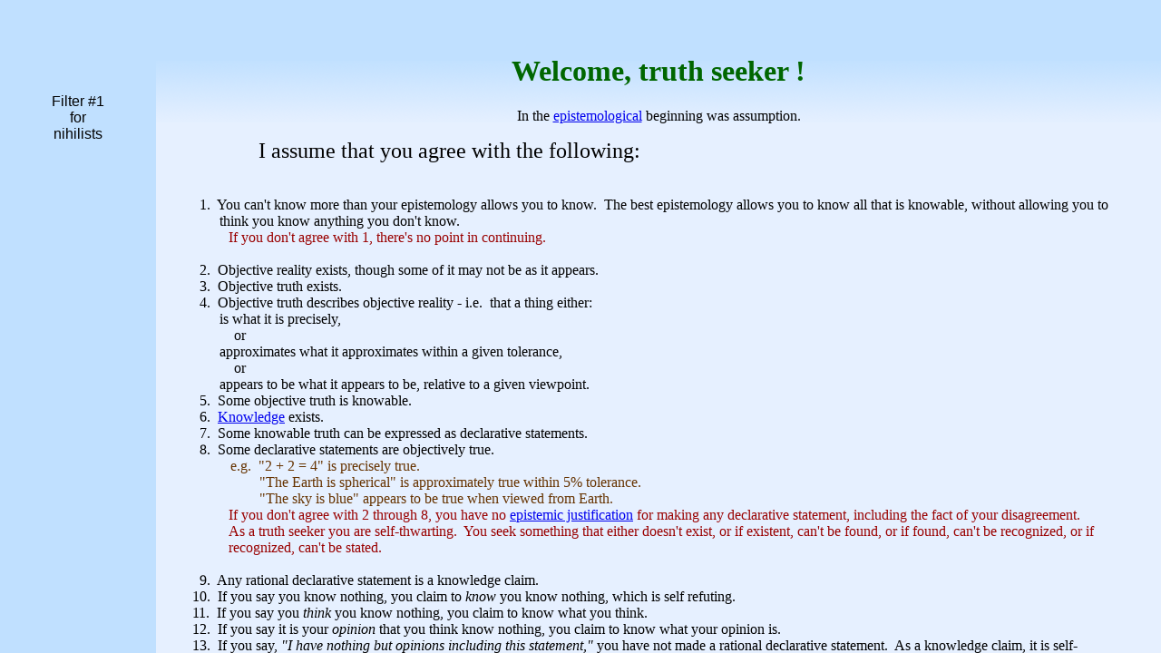

--- FILE ---
content_type: text/html
request_url: https://sanityquest.com/truth-seekers.html
body_size: 3382
content:
<!--Force IE6 into quirks mode with this comment tag-->
<!DOCTYPE html PUBLIC "-//W3C//DTD HTML 4.01 Transitional//EN"
"http://www.w3.org/TR/html4/loose.dtd">
<html>
<head>
<meta http-equiv="content-type" content="text/html; charset=iso-8859-1">
<title>Truth Seekers</title>
<link rel="stylesheet" type="text/css" href="SQPstyles.css">
<meta name="keywords" content="freethinker, philosophy, religion">
<meta name="description" content="how to find religious truth, how to find truth">
</head>
<body>
<div id="framecontent">

<div class="innertube">
<br><br><br><br>
<p class="c">Filter #1<br>
for<br>
nihilists</p></div>
</div>

<div id="maincontent">

<a name="top"> </a>
<table width="100%" border="0" class="grad1">
<tr><td><br><br>
<h1 align="center" class="G"><b>Welcome, truth seeker !</b></h1>
<p class="c">In the <a href="#ep">epistemological</a> beginning was assumption.</p>
<div class="norm">I assume that you agree with the following:</div></td></tr>
</table>
<br>

<blockquote><div class="L203">&nbsp; 1.&nbsp; You can&#39;t know more than your epistemology allows you to know.&nbsp; The best epistemology allows you to know all that is knowable, without allowing you to think you know anything you don&#39;t know.</div>
<div class="Lb40R">If you don&#39;t agree with 1, there&#39;s no point in continuing.</div>
<br>

<div class="L203">&nbsp; 2.&nbsp; Objective reality exists, though some of it may not be as it appears.</div>
&nbsp; 3.&nbsp; Objective truth exists.
<div class="L203">&nbsp; 4.&nbsp; Objective truth describes objective reality - i.e.&nbsp; that a thing either:<br>
is what it is precisely,<br>
&nbsp; &nbsp; or<br>
approximates what it approximates within a given tolerance,<br>
&nbsp; &nbsp; or<br>
appears to be what it appears to be, relative to a given viewpoint.</div>
&nbsp; 5.&nbsp; Some objective truth is knowable.<br>
&nbsp; 6.&nbsp; <a href="#kn">Knowledge</a> exists.<br>
<div class="L203">&nbsp; 7.&nbsp; Some knowable truth can be expressed as declarative statements.</div>
&nbsp; 8.&nbsp; Some declarative statements are objectively true.
<div class="L7N">e.g.&nbsp; &#34;2 + 2 = 4&#34; is precisely true.<br>
&#34;The Earth is spherical&#34; is approximately true within 5% tolerance.<br>
&#34;The sky is blue&#34; appears to be true when viewed from Earth.</div>
<div class="Lb40R">If you don&#39;t agree with 2 through 8, you have no <a href="#ej">epistemic justification</a> for making any declarative statement, including the fact of your disagreement.<br>
As a truth seeker you are self-thwarting.&nbsp; You seek something that either doesn&#39;t exist, or if existent, can&#39;t be found, or if found, can&#39;t be recognized, or if recognized, can&#39;t be stated.</div>
<br>

<div class="L203">&nbsp; 9.&nbsp; Any rational declarative statement is a knowledge claim.</div>
<div class="L203">10.&nbsp; If you say you know nothing, you claim to <em>know</em> you know nothing, which is self refuting.</div>
<div class="L203">11.&nbsp; If you say you <em>think</em> you know nothing, you claim to know what you think.</div>
<div class="L203">12.&nbsp; If you say it is your <em>opinion</em> that you think know nothing, you claim to know what your opinion is.</div>
<div class="L203">13.&nbsp; If you say, <em>&#34;I have nothing but opinions including this statement,&#34;</em> you have not made a rational declarative statement.&nbsp; As a knowledge claim, it is self-refuting.&nbsp; As an opinion, its very existence as a statement is based on an infinite regression of &#34;maybe&#34;s.</div>
<div class="L203">14.&nbsp; Even if you somehow communicate the idea that you know nothing, you would prove only that you&#39;re not worth talking or listening to - at least in any conversation related to truth seeking.</div>
<div class="Lb40R">If you don&#39;t agree with 9 through 14, you&#39;ve shot off both feet up to your knees.&nbsp; Put down the gun, and click the left pointing arrow in the upper left corner.&nbsp; Bye.</div>
<br>

<div class="L203">15.&nbsp; Propositional communication is possible only when the communicators agree on definitions and syntax.</div>
<div class="L203">16.&nbsp; If the definition of a term requires definitions of the terms used in it, the result is either circular or infinitely protracted definitions.</div>
<div class="L203">17.&nbsp; Depending on the context in which a term is used, it may need to be defined more precisely.</div>
<div class="L203">18.&nbsp; There exists a degree of precision, which if exceeded, diminishes communication.</div>
<div class="Lb40R">If you don&#39;t agree with 15 through 18, I&#39;ll keep asking you to define the terms of your disagreement until you get it.</div>
<br>

<div class="L203">19.&nbsp; The fact that a definition is unsatisfying does not mean that definition is flawed.</div>
<div class="Lb40R">If you don&#39;t agree with 19, you&#39;re basing epistemology on emotion, which is incorrect.</div>
<br>

<div class="L203">20.&nbsp; If I know a statement is true, I have epistemic justification to say it, even if I can&#39;t prove it.</div>
<div class="Lb40R">You may not agree with 20, but you deny your own epistemic right to say it&#39;s false, unless you can prove it.</div>
<div class="L80">(20 doesn&#39;t mean I have <em>moral</em> justification to say it, which is a different issue.)</div>
<br>

<div class="L203">21.&nbsp; Truth seekers always clarify.&nbsp; Ego defenders clarify when they&#39;re right and obfuscate when they&#39;re wrong.</div>
<div class="Lb40R">If you don&#39;t agree with 21, you just like to argue for the fun of it.</div>
</blockquote>

<br>
<p class="mred">If you&#39;re offended by anything on this page, you <em>deserve</em> to be offended for impersonating a truth seeker, while denying the means by which truth can be known.&nbsp; Go away.</p>

<p class="c">But don&#39;t go away mad.&nbsp; Have a joke.</p>
<p class="norm">An epistemic nihilist walked into a bar - that is, he would have if he had a leg to stand on.</p>
<p class="ques">If you&#39;re <em>not</em> offended, please <a href="ts2.html"><b>proceed</b></a>.</p>

<p class="space">&nbsp;</p>
<a name="ep"> </a>
<p><br><br><br></p>
<div class="norm"><b>epistemology:</b><br>
the study of knowledge, and how things are known</div>
<div class="L120"><b>objective epistemology</b>:&nbsp; the rules governing how things are known</div>
<div class="L120"><b>subjective epistemology</b>:&nbsp; a person&#39;s chosen rules governing what things he claims to know</div>
<p class="c">as opposed to</p>
<div class="norm">ontology:&nbsp; the study of being, and what things are</div>
<p class="c">and</p>
<div class="norm">axiology:&nbsp; the study of values, what matters, and why</div>
<p class="mrk"><a href="#top"><b>back</b></a></p>
<p class="c">Or to see this definition in context, go <a href="ConceptClarifier.html#epistemology">here</a>.</p>

<p class="space">&nbsp;</p>
<a name="kn"> </a>
<p><br><br><br></p>
<p class="norm"><b>knowledge:</b><br>
necessary assumption:<br>
an assumption that must be made because a mind is compelled to make it<br>
Seeking truth includes an effort to distinguish necessary from unnecessary assumption, which is to distinguish compelled from chosen assumption.</p>
<p class="cR">Yes, that&#39;s tautological, but it&#39;s my best shot.&nbsp; See <a href="essays/knowledgedefinition.html">essay</a><br>
If you have a better definition, <a href="mailto:1@sanityquestpublishing.com">email</a> me.</p>
<p class="mrk"><a href="#top"><b>back</b></a></p>
<p class="c">Or to see this definition in context, go <a href="ConceptClarifier.html#knowledge">here</a>.</p>
<p class="space">&nbsp;</p>

<p class="space">&nbsp;</p>
<a name="ej"> </a>
<p><br><br><br></p>
<p class="norm"><b>epistemic justification:</b><br>
1.&nbsp; sufficient foundation to support:<br>
&nbsp; &nbsp; a.&nbsp; the existence of knowledge<br>
&nbsp; &nbsp; b.&nbsp; the existence of a particular type of knowledge<br>
2.&nbsp; sufficient reason:<br>
&nbsp; &nbsp; a.&nbsp; to believe a proposition is true<br>
&nbsp; &nbsp; b.&nbsp; to know a proposition is true</p>
<p class="mrk"><a href="#top"><b>back</b></a></p>
<p class="c">Or to see this definition in context, go <a href="ConceptClarifier.html#episjust">here</a>.</p>

<p class="space">&nbsp;</p>
</div>
</body>
</html> 


--- FILE ---
content_type: text/css
request_url: https://sanityquest.com/SQPstyles.css
body_size: 1209
content:
body{
margin: 0;
padding: 0;
border: 0;
overflow: hidden;
height: 100%; 
max-height: 100%; 
}

#framecontent{
position: absolute;
top: 0;
bottom: 0; 
left: 0;
width: 172px; /*Width of frame div*/
height: 100%;
overflow: hidden; /*hidden to disable scrollbars. Set to "scroll" to enable*/
background: #C0E0FF; /*color of left column*/
font-family: Helvetica, sans-serif; 
}

#maincontent{
position: fixed;
top: 0; 
left: 172px; /*Set left value to WidthOfFrameDiv*/
right: 0;
bottom: 0;
overflow: auto; 
background: #E6F0FF; /*right column*/
font-family: Palatino, "Palatino Linotype","Times New Roman", Times, serif; 
font-size: 1em;
}

.innertube{
margin: 15px; /*Margins for inner DIV inside each DIV (to provide padding)*/
}
.grad1 {background-image: url(SQP_files/grad1.gif); background-repeat: repeat-x;}
.grad1a {background-image: url(SQP_files/grad1a.gif); background-repeat: repeat-x;}
.gradsm {background-image: url(SQP_files/gradsm.gif); background-repeat: repeat-x;}

.thinbord{border-style: solid; border-width: 1px}
.menu {font: 13px arial, sans-serif; line-height: 20px}
.sangra{font-family: Verdana, Helvetica, Arial, sans-serif; font-size: .7em; color:gray;}
.cou{font-family: "Courier New", Courier; }
.hel{font-family: Helvetica, Arial, sans-serif; font-size: .8em; }
.helin{font-family: Helvetica, Arial, sans-serif; font-size: .8em; margin-left: 50px;}
.chr{font-family: Helvetica, sans-serif; font-weight: bold; margin-left: 30%; margin-top: 40px; margin-bottom: 3px;}
a img {border:none} /*to remove border from image links*/
.norm {margin-left: 10%; margin-right: 10%; font-size: 1.5em;}
.ques {margin-left: 10%; margin-right: 10%; font-size: 1.5em; color: #006633}
.mred {margin-left: 10%; margin-right: 10%; font-size: 1.5em; color: #990000}
.mrk {font-size: 1.5em; font-family: arial; text-align: center;}
.hite {line-height: 1.5em}
.m15 {font-size: 1.5em}
.m2 {font-size: 2em}
.m3 {font-size: 3em}
.m3g {font-size: 3em; color: #009933;}
.p7 {font-size: .7em}

	.Lb20 {margin-left: 20px}
	.Lb40 {margin-left: 40px}
	.Lb40R {margin-left: 40px; color: #990000;}
	.Lb60 {margin-left: 60px}
	.Lb80 {margin-left: 80px}
	.Lb100 {margin-left: 100px}
	.Lb120 {margin-left: 120px}
	.L20 {margin-left: 20px; text-indent: -20px}
	.L203 {margin-left: 30px; text-indent: -30px}
	.L30 {margin-left: 30px; text-indent: -20px}
	.L40 {margin-left: 40px; text-indent: -20px}
	.L60 {margin-left: 60px; text-indent: -20px}
	.L80 {margin-left: 80px; text-indent: -20px}
	.L100 {margin-left: 100px; text-indent: -20px}
	.L120 {margin-left: 120px; text-indent: -20px}
	.L140 {margin-left: 140px; text-indent: -20px}
 	.c {text-align: center}
 	.cR {text-align: center; color: #990000;}
	.R {color: #990000;}
	.Ri {color: #990000; font-style: italic;}
	.G {color: #006600;}
	.Gi {color: #006600; font-style: italic;}
	.gr {color: #336600;}
	.U {color: #0000FF;}
	.Ui {color: #0000FF; font-style: italic;}
	.N {color: #663300;}
	.Ni {color: #663300; font-style: italic;}
 	.red {color: red;}
	.W {color: #FFFFFF;}
	.L20Gi {margin-left: 20px; text-indent: -20px; color: #006600; font-style: italic;}
	.L40Gi {margin-left: 40px; text-indent: -20px; color: #006600; font-style: italic;}
	.L60Gi {margin-left: 60px; text-indent: -20px; color: #006600; font-style: italic;}
	.L5N {margin-left: 50px; text-indent: -30px; color: #663300;}
	.L6N {margin-left: 65px; text-indent: -32px; color: #663300;}
	.L7N {margin-left: 74px; text-indent: -32px; color: #663300;}
	.L8N {margin-left: 88px; text-indent: -32px; color: #663300;}
	.L10N {margin-left: 100px; text-indent: -33px; color: #663300;}


p.space {margin-top: 20cm;}
* html body{ /*IE6 hack*/
padding: 0 0 0 172px; /*Set value to (0 0 0 WidthOfFrameDiv)*/
}

* html #maincontent{ /*IE6 hack*/
height: 100%; 
width: 100%; 
}
/*Total Width of window should be 766 px*/

img.floatright {float: right;}
 :visited { color: blue }
